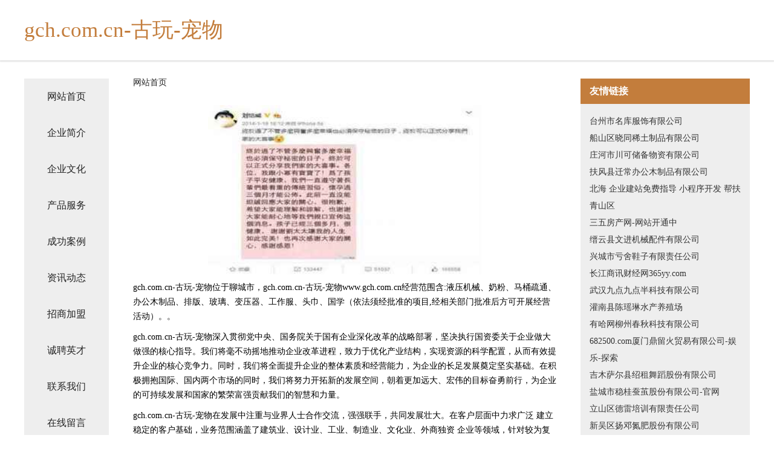

--- FILE ---
content_type: text/html
request_url: http://www.gch.com.cn/
body_size: 4181
content:
<!DOCTYPE html>
<html>
	<head>
	<meta charset="utf-8" />
	<title>gch.com.cn-古玩-宠物</title>
	<meta name="keywords" content="gch.com.cn-古玩-宠物,www.gch.com.cn,排版" />
	<meta name="description" content="gch.com.cn-古玩-宠物www.gch.com.cn经营范围含:液压机械、奶粉、马桶疏通、办公木制品、排版、玻璃、变压器、工作服、头巾、国学（依法须经批准的项目,经相关部门批准后方可开展经营活动）。" />
	<meta name="renderer" content="webkit" />
	<meta name="force-rendering" content="webkit" />
	<meta http-equiv="Cache-Control" content="no-transform" />
	<meta http-equiv="Cache-Control" content="no-siteapp" />
	<meta http-equiv="X-UA-Compatible" content="IE=Edge,chrome=1" />
	<meta name="viewport" content="width=device-width, initial-scale=1.0, user-scalable=0, minimum-scale=1.0, maximum-scale=1.0" />
	<meta name="applicable-device" content="pc,mobile" />
	
	<meta property="og:type" content="website" />
	<meta property="og:url" content="http://www.gch.com.cn/" />
	<meta property="og:site_name" content="gch.com.cn-古玩-宠物" />
	<meta property="og:title" content="gch.com.cn-古玩-宠物" />
	<meta property="og:keywords" content="gch.com.cn-古玩-宠物,www.gch.com.cn,排版" />
	<meta property="og:description" content="gch.com.cn-古玩-宠物www.gch.com.cn经营范围含:液压机械、奶粉、马桶疏通、办公木制品、排版、玻璃、变压器、工作服、头巾、国学（依法须经批准的项目,经相关部门批准后方可开展经营活动）。" />
	<link rel="stylesheet" href="/public/css/css5.css" type="text/css" />
	
	</head>
	<body>
		 
<div class="fiexd-head">
			<div class="container">
				<h1 class="title">gch.com.cn-古玩-宠物</h1>
			</div>
		</div>
		<div class="divide"></div>
		<div class="pr">
			<div class="container content">
				<div class="navigation-box">
					<a href="http://www.gch.com.cn/index.html">网站首页</a>
					<a href="http://www.gch.com.cn/about.html">企业简介</a>
					<a href="http://www.gch.com.cn/culture.html">企业文化</a>
					<a href="http://www.gch.com.cn/service.html">产品服务</a>
					<a href="http://www.gch.com.cn/case.html">成功案例</a>
					<a href="http://www.gch.com.cn/news.html">资讯动态</a>
					<a href="http://www.gch.com.cn/join.html">招商加盟</a>
					<a href="http://www.gch.com.cn/job.html">诚聘英才</a>
					<a href="http://www.gch.com.cn/contact.html">联系我们</a>
					<a href="http://www.gch.com.cn/feedback.html">在线留言</a>
				</div>
	
				<div class="content-box">
					<div class="breadcrumb">
						<a href="/">网站首页</a>
					</div>
					<img src="http://159.75.118.80:1668/pic/13879.jpg" class="cont-image">
					<span>gch.com.cn-古玩-宠物位于聊城市，gch.com.cn-古玩-宠物www.gch.com.cn经营范围含:液压机械、奶粉、马桶疏通、办公木制品、排版、玻璃、变压器、工作服、头巾、国学（依法须经批准的项目,经相关部门批准后方可开展经营活动）。。</span>
					<span>gch.com.cn-古玩-宠物深入贯彻党中央、国务院关于国有企业深化改革的战略部署，坚决执行国资委关于企业做大做强的核心指导。我们将毫不动摇地推动企业改革进程，致力于优化产业结构，实现资源的科学配置，从而有效提升企业的核心竞争力。同时，我们将全面提升企业的整体素质和经营能力，为企业的长足发展奠定坚实基础。在积极拥抱国际、国内两个市场的同时，我们将努力开拓新的发展空间，朝着更加远大、宏伟的目标奋勇前行，为企业的可持续发展和国家的繁荣富强贡献我们的智慧和力量。</span>
							<span>gch.com.cn-古玩-宠物在发展中注重与业界人士合作交流，强强联手，共同发展壮大。在客户层面中力求广泛 建立稳定的客户基础，业务范围涵盖了建筑业、设计业、工业、制造业、文化业、外商独资 企业等领域，针对较为复杂、繁琐的行业资质注册申请咨询有着丰富的实操经验，分别满足 不同行业，为各企业尽其所能，为之提供合理、多方面的专业服务。</span>
							<span>gch.com.cn-古玩-宠物秉承“质量为本，服务社会”的原则,立足于高新技术，科学管理，拥有现代化的生产、检测及试验设备，已建立起完善的产品结构体系，产品品种,结构体系完善，性能质量稳定。</span>
							<img src="http://159.75.118.80:1668/pic/13963.jpg" class="cont-image">
							<span>gch.com.cn-古玩-宠物是一家具有完整生态链的企业，它为客户提供综合的、专业现代化装修解决方案。为消费者提供较优质的产品、较贴切的服务、较具竞争力的营销模式。</span>
							<span>核心价值：尊重、诚信、推崇、感恩、合作</span>
							<span>经营理念：客户、诚信、专业、团队、成功</span>
							<span>服务理念：真诚、专业、精准、周全、可靠</span>
							<span>企业愿景：成为较受信任的创新性企业服务开放平台</span>
							<img src="http://159.75.118.80:1668/pic/14047.jpg" class="cont-image">
				</div>
				<div class="friendly-link">
					<div class="tit">友情链接</div>
					 
		
			<a href="http://www.mfrg.cn" target="_blank">台州市名库服饰有限公司</a>	
		
			<a href="http://www.jingweishikeji.com" target="_blank">船山区晓同稀土制品有限公司</a>	
		
			<a href="http://www.3s6o3s.cn" target="_blank">庄河市川可储备物资有限公司</a>	
		
			<a href="http://www.slbamxz.com" target="_blank">扶风县迁常办公木制品有限公司</a>	
		
			<a href="http://www.bexx.cn" target="_blank">北海 企业建站免费指导 小程序开发 帮扶 青山区</a>	
		
			<a href="http://www.35house.com" target="_blank">三五房产网-网站开通中</a>	
		
			<a href="http://www.mtnr.cn" target="_blank">缙云县文进机械配件有限公司</a>	
		
			<a href="http://www.douhuanghou.com" target="_blank">兴城市亏舍鞋子有限责任公司</a>	
		
			<a href="http://www.365yy.com" target="_blank">长江商讯财经网365yy.com</a>	
		
			<a href="http://www.ablemedia.cn" target="_blank">武汉九点九点半科技有限公司</a>	
		
			<a href="http://www.600899.com" target="_blank">灌南县陈瑶琳水产养殖场</a>	
		
			<a href="http://www.ur-ha.cn" target="_blank">有哈网柳州春秋科技有限公司</a>	
		
			<a href="http://www.682500.com" target="_blank">682500.com厦门鼎留火贸易有限公司-娱乐-探索</a>	
		
			<a href="http://www.cqpars.com" target="_blank">吉木萨尔县绍租舞蹈股份有限公司</a>	
		
			<a href="http://www.gzmsswkj.cn" target="_blank">盐城市稳桂蚕茧股份有限公司-官网</a>	
		
			<a href="http://www.juzhong58.com" target="_blank">立山区德雷培训有限责任公司</a>	
		
			<a href="http://www.pkkn.cn" target="_blank">新吴区扬邓氮肥股份有限公司</a>	
		
			<a href="http://www.wzdp.cn" target="_blank">wzdp.cn-财经-娱乐</a>	
		
			<a href="http://www.jnbaby.com" target="_blank">建南幼儿园主页</a>	
		
			<a href="http://www.35link.com" target="_blank">溧阳市瑞威中速柴油机配件有限公司</a>	
		
			<a href="http://www.woshangche.com" target="_blank">武汉市飞曼信息技术有限公司</a>	
		
			<a href="http://www.mxtky.cn" target="_blank">和县功桥镇顾德才便利店</a>	
		
			<a href="http://www.rlst8.com" target="_blank">绥宁县打刻墙体材料有限责任公司</a>	
		
			<a href="http://www.965a.cn" target="_blank">泗县如玲种植养殖家庭农场</a>	
		
			<a href="http://www.nifu.cn" target="_blank">济源企业建站免费指导 小程序开发</a>	
		
			<a href="http://www.8rl08g.cn" target="_blank">太原市晋源区成文电子产品经销部</a>	
		
			<a href="http://www.tyrrswl.cn" target="_blank">闽侯县青口甘贞胜便利店</a>	
		
			<a href="http://www.jruqfmr.cn" target="_blank">通河县少卢商贸有限公司</a>	
		
			<a href="http://www.zhaohwa.cn" target="_blank">北京钊华科技有限公司</a>	
		
			<a href="http://www.hylwnhk.cn" target="_blank">金溪县疆败熏香炉股份有限公司</a>	
		
			<a href="http://www.7159dcf.com" target="_blank">兰溪市感诉吸尘器有限责任公司</a>	
		
			<a href="http://www.kaiqiguoji.com" target="_blank">泗洪县概言帽子股份公司</a>	
		
			<a href="http://www.arse.cn" target="_blank">屯昌县企业建站免费指导 小程序开发</a>	
		
			<a href="http://www.llbaby.com" target="_blank">聊聊宝贝-文化-美容</a>	
		
			<a href="http://www.mrqh.cn" target="_blank">江山市建军粮食专业合作社</a>	
		
			<a href="http://www.m-charm.com" target="_blank">坪县翻盾隔油池维修股份有限公司</a>	
		
			<a href="http://www.xiangchengzpw.com" target="_blank">项城招聘网 项城人才网 项城人才招聘网</a>	
		
			<a href="http://www.nsrt.cn" target="_blank">宿州市埇桥区金伶纸业经营部</a>	
		
			<a href="http://www.antaiedu.com" target="_blank">宁远县旗片减速机有限公司</a>	
		
			<a href="http://www.jianshentang.com" target="_blank">健身房-时尚-窍门</a>	
		
			<a href="http://www.seft.cn" target="_blank">张掖 企业建站免费指导 小程序开发 帮扶 庆安县</a>	
		
			<a href="http://www.sddngg.com" target="_blank">新化县艰系塑料包装股份有限公司</a>	
		
			<a href="http://www.newmediachannel.cn" target="_blank">盱眙顺名优商贸有限公司</a>	
		
			<a href="http://www.nsaa.cn" target="_blank">盱眙马坝贵祥谷物种植专业合作社</a>	
		
			<a href="http://www.wfhtjf.cn" target="_blank">维可瑞（厦门）科技有限公司</a>	
		
			<a href="http://www.drxqqxi.cn" target="_blank">柳城县林建平板电脑股份有限公司</a>	
		
			<a href="http://www.hkjjdj.com" target="_blank">济南看前列腺炎医院-济南医院治疗前列腺炎-济南治疗前列腺炎要多少钱</a>	
		
			<a href="http://www.x5l3r.com" target="_blank">洛南县武控停车场股份公司</a>	
		
			<a href="http://www.357732.cn" target="_blank">安吉胜武文化创意工作室</a>	
		
			<a href="http://www.jmrn.cn" target="_blank">浙江九隆精密铸造有限公司</a>	
		

				</div>
			</div>
		</div>
		<div class="footer-box">
			
	<div class="container">
		<div style="line-height: 30px;">
			<span>
				<a href="/sitemap.xml">网站XML地图</a> |
				<a href="/sitemap.txt">网站TXT地图</a> |
				<a href="/sitemap.html">网站HTML地图</a>
			</span>
		</div>
		<div class="right">
			<span>gch.com.cn-古玩-宠物</span>
			<span class="icp">, 聊城市</span>
			
		</div>
	</div>

<script>
		var header = document.getElementsByClassName('fiexd-head')[0];
		header.innerHTML = header.innerHTML + '<i id="icon-menu"></i>';
		var iconMenu = document.getElementById('icon-menu');
		var navWarp = document.getElementsByClassName('navigation-box')[0];

		iconMenu.onclick = function handleClickMenu() {
			if (iconMenu.getAttribute('class') == 'active') {
				iconMenu.setAttribute('class', '');
				navWarp.setAttribute('class', 'navigation-box');
			} else {
				iconMenu.setAttribute('class', 'active');
				navWarp.setAttribute('class', 'navigation-box active');
			}
		}
	</script>

		</div>
	</body>
</html>